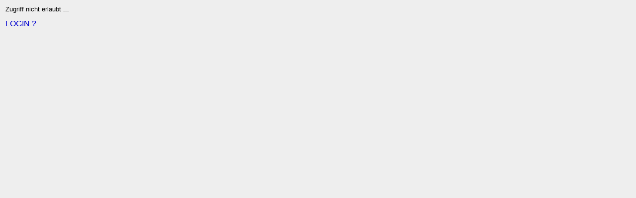

--- FILE ---
content_type: text/html
request_url: https://it.chayer.de/seiten/ifaecher.php?menuid=3200&fach=RNT2L&sem=TI5
body_size: 874
content:

<!DOCTYPE html>

<html xmlns="http://www.w3.org/1999/xhtml" xml:lang="de" lang="de">

<head>
<title>it.CHayer -  - Studium TI/NT > Vorlesungen TI</title>
<meta http-equiv="content-type" content="text/html; charset=utf-8" />
<meta name="language" content="de" />
<meta name="TITLE" content="it.CHayer -  - Studium TI/NT > Vorlesungen TI"/>
<meta name="AUTHOR" content="Christian Hayer"/>
<meta name="email" content="it@chayer.de" />
<meta name="COPYRIGHT" content="Christian Hayer"/>
<meta name="DESCRIPTION" content="Internetseite zum Studium im Fachbereich Informationstechnik der Hochschule Esslingen; Masterkurs der TAE (Brunel University), Vorlesungsunterlagen, Prüfungen, Termine"/>
<meta name="KEYWORDS" content="Fachhochschule, Esslingen, Informationstechnik, Digitaltechnik, Elektronik, Technische Informatik, Softwaretechnik, Ingenieur, FHTE, HS Esslingen, Studium, Studentenseite, Masterkurs, TAE"/>
<meta name="REVISIT-AFTER" content="300"/>
<meta name="robots" content="index,follow" />
<meta name="viewport" content="width=device-width, initial-scale=1">
<meta property="og:image" content="/images/logo_it-CHayer.png">

<link rel="shortcut icon" href="/favicon.ico"/>
<link rel="stylesheet" type="text/css" href="/global.css"/>

<link rel="alternate" type="application/rss+xml" href="http://it.chayer.de/rss_news.php" title="it.chayer.de - News Feed"/>
<base target="_self"/>

<script src="https://platform.linkedin.com/badges/js/profile.js" async defer type="text/javascript"></script>

<!-- Global site tag (gtag.js) - Google Analytics -->
<script async src="https://www.googletagmanager.com/gtag/js?id=UA-348291-1"></script>
<script>
  window.dataLayer = window.dataLayer || [];
  function gtag(){dataLayer.push(arguments);}
  gtag('js', new Date());

  gtag('config', 'UA-348291-1', { 'anonymize_ip': true });
</script>
<script> <!--
function UnCryptMailto(s, shift)
{
	var n=0;
	var r="";
	for(var i=0;i<s.length;i++)
	{
		n=s.charCodeAt(i);
		if (n>=8364) {n = 128;}
		r += String.fromCharCode(n-(shift));
	}
	return r;
}
function linkTo_UnCryptMailto(s, shift)
{
	location.href=UnCryptMailto(s, shift);
}
// --> </script>  
</head>
<body id="content_page" style="background-color:#EEEEEE;" >
<table border=0 height=100%  width=100%>
<tr>
<td colspan=3 align=left valign=top height=80>
Zugriff nicht erlaubt ...<p><a href="/login/ilogin.php?todo=login">LOGIN ?</a>

--- FILE ---
content_type: text/css
request_url: https://it.chayer.de/global.css
body_size: 490
content:
BODY
	{
		background-color: #F0F0F0; font-family:Arial,Helvetica;
	}

#box1
{
	position:fixed;
	bottom:10px;
	left:10px;
	width:150px;
	height:150px;
	z-index:1;
}

.navtop:link
	{
	color: #000040;
	text-decoration:none;
	}
.navtop:visited
	{
	color: #0000A0;
	text-decoration:none;
	}
.navtop:hover
	{
	color: #008040;
	text-decoration:underline;
	}
.navtop:active
	{
	color: #408080;
	text-decoration:underline;
	}
.navtop { background-color: #E0E0FF; color: #000000; font-family: Verdana, Helvetica; 
               font-size: 10pt; text-align: center }

a.nav1:link
	{
	color: #0000D0;
	text-decoration:none;
	}
a.nav1:visited
	{
	color: #0000A0;
	text-decoration:none;
	}
a.nav1:hover
	{
	color: #008040;
	text-decoration:underline;
	}
a.nav1:active
	{
	color: #408080;
	text-decoration:underline;
	}
.nav1 { background-color: #CCCCFF; color: #000000; font-family: Verdana, Helvetica; 
               font-size: 10pt; text-align: center }

a.nav2:link
	{
	color: #0000D0;
	text-decoration:none;
	}
a.nav2:visited
	{
	color: #0000A0;
	text-decoration:none;
	}
a.nav2:hover
	{
	color: #008040;
	text-decoration:underline;
	}
a.nav2:active
	{
	color: #408080;
	text-decoration:underline;
	}
.nav2 { background-color: #E0E0FF; color: #000000; font-family: Verdana, Helvetica; 
               font-size: 9pt; text-align: left }

a.nav3:link
	{
	color: #0000D0;
	text-decoration:none;
	}
a.nav3:visited
	{
	color: #0000A0;
	text-decoration:none;
	}
a.nav3:hover
	{
	color: #00A080;
	text-decoration:underline;
	}
a.nav3:active
	{
	color: #408080;
	text-decoration:underline;
	}
.nav3 { background-color: #EEEEFF; color: #000000; font-family: Verdana, Helvetica; 
               font-size: 8pt; text-align: left }
.dividertop
	{
	background-color:#E04040;
	}
.dividertop2
	{
	background-color:#A0A0FF;
	}
.dividerleft
	{
	background-color:#8080F0;
	}

b,p,span,div,li,ul,h1,h2,h3,h4,h5,h6,h7 {
   font-family: Arial, Verdana, Helvetica, Sans-Serif;
   }

a {
   font-family: Arial, Verdana, Helvetica, Sans-Serif;
   text-decoration: none;
   font-size: 12pt;
   }

td {
   font-family: Arial, Verdana, Helvetica, Sans-Serif;
   text-decoration: none;
   font-size: 10pt;
   }

th {
   font-family: Arial, Verdana, Helvetica, Sans-Serif;
   text-decoration: none;
   font-size: 10pt;
   background-color:#EEEEFF;
   }
form
   { background-color:#EEEEEE; margin-top:0; margin-bottom:0; margin-left:0; margin-right:0; padding:1px; border:1px solid #DDDDDD; }

a:visited { 
   color: #0000A0;
   }

a:hover { 
   color: #008040;
   }
a:link { 
   color: #0000D0
   }
a:active { 
   color: #408080;
   }
   
/* Downloads und Links auf Unterseiten */

a.Download, a.GoTo {
   color: #6633FF;
   font-weight: bold;
   font-size: 11pt;
 }

a.GoToSmall {
   color: #6633FF;
   font-weight: bold;
   font-size: 9pt;
 }
   
a.Sitemap {
   font-size: 10pt;
 }

a.Sitemap1 {
   font-size: 8pt;
 }

a.Sitemap2 {
   font-size: 7pt;
 }

 /* Ueberschriften */
 
/* Seiten Ueberschrift */

h1 {
   color:#0000FF;
   font-size: 18pt;
   font-weight: bold;
   text-decoration: none;
}


/* Absatz/Bereich Ueberschrift innerhalb einer Seite */

h2 {
   color:#008000;
   font-size: 14pt;
   font-weight: bold;
   text-decoration: none;
}

h3 {
   color:#008000;
   font-size: 12pt;
   font-weight: bold;
   text-decoration: none;
}

h4 {
   color:#008000;
   font-size: 10pt;
   font-weight: bold;
   text-decoration: none;
}